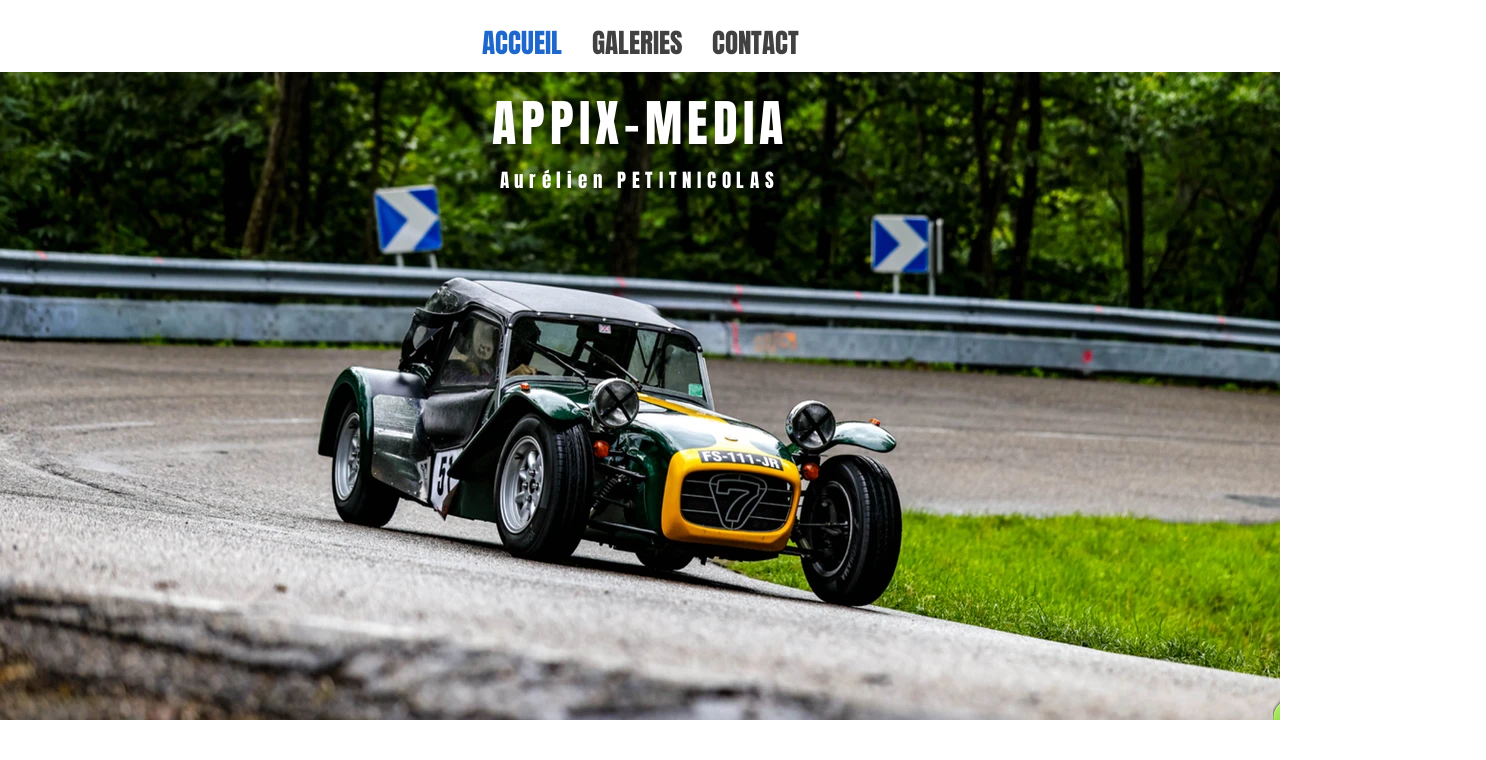

--- FILE ---
content_type: text/css; charset=utf-8
request_url: https://www.appix-media.com/_serverless/pro-gallery-css-v4-server/layoutCss?ver=2&id=comp-kzigs75v&items=0_8192_5464%7C0_3000_1619%7C0_8192_5464%7C0_6000_4000%7C0_6000_4000%7C0_6000_4000&container=924_1060_2152_720&options=gallerySizeType:px%7CgallerySizePx:1060%7CimageMargin:32%7CisRTL:false%7CtextBoxWidthPercent:50%7CcalculateTextBoxWidthMode:PERCENT%7CgalleryLayout:2%7CtitlePlacement:SHOW_ON_THE_RIGHT%7CnumberOfImagesPerRow:1%7CgridStyle:1%7CcubeRatio:1.3333333333333333
body_size: -201
content:
#pro-gallery-comp-kzigs75v [data-hook="item-container"][data-idx="0"].gallery-item-container{opacity: 1 !important;display: block !important;transition: opacity .2s ease !important;top: 0px !important;left: 0px !important;right: auto !important;height: 386px !important;width: 1060px !important;} #pro-gallery-comp-kzigs75v [data-hook="item-container"][data-idx="0"] .gallery-item-common-info-outer{height: 100% !important;} #pro-gallery-comp-kzigs75v [data-hook="item-container"][data-idx="0"] .gallery-item-common-info{height: 100% !important;width: 546px !important;} #pro-gallery-comp-kzigs75v [data-hook="item-container"][data-idx="0"] .gallery-item-wrapper{width: 514px !important;height: 386px !important;margin: 0 !important;} #pro-gallery-comp-kzigs75v [data-hook="item-container"][data-idx="0"] .gallery-item-content{width: 514px !important;height: 386px !important;margin: 0px 0px !important;opacity: 1 !important;} #pro-gallery-comp-kzigs75v [data-hook="item-container"][data-idx="0"] .gallery-item-hover{width: 514px !important;height: 386px !important;opacity: 1 !important;} #pro-gallery-comp-kzigs75v [data-hook="item-container"][data-idx="0"] .item-hover-flex-container{width: 514px !important;height: 386px !important;margin: 0px 0px !important;opacity: 1 !important;} #pro-gallery-comp-kzigs75v [data-hook="item-container"][data-idx="0"] .gallery-item-wrapper img{width: 100% !important;height: 100% !important;opacity: 1 !important;} #pro-gallery-comp-kzigs75v [data-hook="item-container"][data-idx="1"].gallery-item-container{opacity: 1 !important;display: block !important;transition: opacity .2s ease !important;top: 418px !important;left: 0px !important;right: auto !important;height: 386px !important;width: 1060px !important;} #pro-gallery-comp-kzigs75v [data-hook="item-container"][data-idx="1"] .gallery-item-common-info-outer{height: 100% !important;} #pro-gallery-comp-kzigs75v [data-hook="item-container"][data-idx="1"] .gallery-item-common-info{height: 100% !important;width: 546px !important;} #pro-gallery-comp-kzigs75v [data-hook="item-container"][data-idx="1"] .gallery-item-wrapper{width: 514px !important;height: 386px !important;margin: 0 !important;} #pro-gallery-comp-kzigs75v [data-hook="item-container"][data-idx="1"] .gallery-item-content{width: 514px !important;height: 386px !important;margin: 0px 0px !important;opacity: 1 !important;} #pro-gallery-comp-kzigs75v [data-hook="item-container"][data-idx="1"] .gallery-item-hover{width: 514px !important;height: 386px !important;opacity: 1 !important;} #pro-gallery-comp-kzigs75v [data-hook="item-container"][data-idx="1"] .item-hover-flex-container{width: 514px !important;height: 386px !important;margin: 0px 0px !important;opacity: 1 !important;} #pro-gallery-comp-kzigs75v [data-hook="item-container"][data-idx="1"] .gallery-item-wrapper img{width: 100% !important;height: 100% !important;opacity: 1 !important;} #pro-gallery-comp-kzigs75v [data-hook="item-container"][data-idx="2"].gallery-item-container{opacity: 1 !important;display: block !important;transition: opacity .2s ease !important;top: 835px !important;left: 0px !important;right: auto !important;height: 386px !important;width: 1060px !important;} #pro-gallery-comp-kzigs75v [data-hook="item-container"][data-idx="2"] .gallery-item-common-info-outer{height: 100% !important;} #pro-gallery-comp-kzigs75v [data-hook="item-container"][data-idx="2"] .gallery-item-common-info{height: 100% !important;width: 546px !important;} #pro-gallery-comp-kzigs75v [data-hook="item-container"][data-idx="2"] .gallery-item-wrapper{width: 514px !important;height: 386px !important;margin: 0 !important;} #pro-gallery-comp-kzigs75v [data-hook="item-container"][data-idx="2"] .gallery-item-content{width: 514px !important;height: 386px !important;margin: 0px 0px !important;opacity: 1 !important;} #pro-gallery-comp-kzigs75v [data-hook="item-container"][data-idx="2"] .gallery-item-hover{width: 514px !important;height: 386px !important;opacity: 1 !important;} #pro-gallery-comp-kzigs75v [data-hook="item-container"][data-idx="2"] .item-hover-flex-container{width: 514px !important;height: 386px !important;margin: 0px 0px !important;opacity: 1 !important;} #pro-gallery-comp-kzigs75v [data-hook="item-container"][data-idx="2"] .gallery-item-wrapper img{width: 100% !important;height: 100% !important;opacity: 1 !important;} #pro-gallery-comp-kzigs75v [data-hook="item-container"][data-idx="3"]{display: none !important;} #pro-gallery-comp-kzigs75v [data-hook="item-container"][data-idx="4"]{display: none !important;} #pro-gallery-comp-kzigs75v [data-hook="item-container"][data-idx="5"]{display: none !important;} #pro-gallery-comp-kzigs75v .pro-gallery-prerender{height:2473px !important;}#pro-gallery-comp-kzigs75v {height:2473px !important; width:1060px !important;}#pro-gallery-comp-kzigs75v .pro-gallery-margin-container {height:2473px !important;}#pro-gallery-comp-kzigs75v .pro-gallery {height:2473px !important; width:1060px !important;}#pro-gallery-comp-kzigs75v .pro-gallery-parent-container {height:2473px !important; width:1092px !important;}